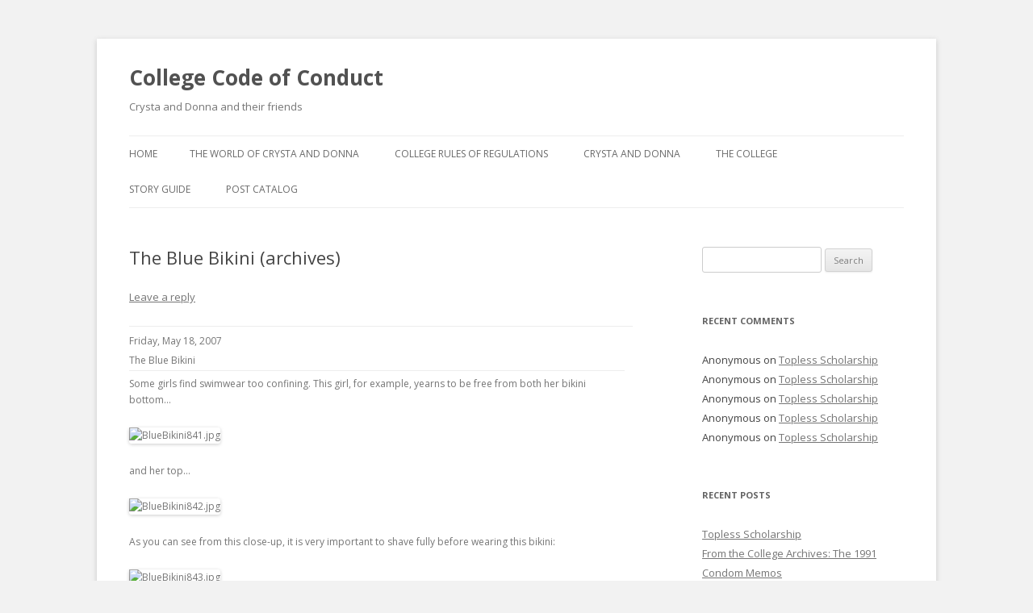

--- FILE ---
content_type: text/html; charset=UTF-8
request_url: http://collegecodeofconduct.com/the-blue-bikini-archives/
body_size: 8960
content:
<!DOCTYPE html>
<!--[if IE 7]>
<html class="ie ie7" lang="en-US">
<![endif]-->
<!--[if IE 8]>
<html class="ie ie8" lang="en-US">
<![endif]-->
<!--[if !(IE 7) & !(IE 8)]><!-->
<html lang="en-US">
<!--<![endif]-->
<head>
<meta charset="UTF-8" />
<meta name="viewport" content="width=device-width" />
<title>The Blue Bikini (archives) | College Code of Conduct</title>
<link rel="profile" href="http://gmpg.org/xfn/11" />
<link rel="pingback" href="http://collegecodeofconduct.com/xmlrpc.php" />
<!--[if lt IE 9]>
<script src="http://collegecodeofconduct.com/wp-content/themes/twentytwelve/js/html5.js" type="text/javascript"></script>
<![endif]-->
<meta name='robots' content='max-image-preview:large' />
<link rel='dns-prefetch' href='//fonts.googleapis.com' />
<link rel='dns-prefetch' href='//s.w.org' />
<link href='https://fonts.gstatic.com' crossorigin rel='preconnect' />
<link rel="alternate" type="application/rss+xml" title="College Code of Conduct &raquo; Feed" href="http://collegecodeofconduct.com/feed/" />
<link rel="alternate" type="application/rss+xml" title="College Code of Conduct &raquo; Comments Feed" href="http://collegecodeofconduct.com/comments/feed/" />
<link rel="alternate" type="application/rss+xml" title="College Code of Conduct &raquo; The Blue Bikini (archives) Comments Feed" href="http://collegecodeofconduct.com/the-blue-bikini-archives/feed/" />
<script type="text/javascript">
window._wpemojiSettings = {"baseUrl":"https:\/\/s.w.org\/images\/core\/emoji\/13.1.0\/72x72\/","ext":".png","svgUrl":"https:\/\/s.w.org\/images\/core\/emoji\/13.1.0\/svg\/","svgExt":".svg","source":{"concatemoji":"http:\/\/collegecodeofconduct.com\/wp-includes\/js\/wp-emoji-release.min.js?ver=5.9.12"}};
/*! This file is auto-generated */
!function(e,a,t){var n,r,o,i=a.createElement("canvas"),p=i.getContext&&i.getContext("2d");function s(e,t){var a=String.fromCharCode;p.clearRect(0,0,i.width,i.height),p.fillText(a.apply(this,e),0,0);e=i.toDataURL();return p.clearRect(0,0,i.width,i.height),p.fillText(a.apply(this,t),0,0),e===i.toDataURL()}function c(e){var t=a.createElement("script");t.src=e,t.defer=t.type="text/javascript",a.getElementsByTagName("head")[0].appendChild(t)}for(o=Array("flag","emoji"),t.supports={everything:!0,everythingExceptFlag:!0},r=0;r<o.length;r++)t.supports[o[r]]=function(e){if(!p||!p.fillText)return!1;switch(p.textBaseline="top",p.font="600 32px Arial",e){case"flag":return s([127987,65039,8205,9895,65039],[127987,65039,8203,9895,65039])?!1:!s([55356,56826,55356,56819],[55356,56826,8203,55356,56819])&&!s([55356,57332,56128,56423,56128,56418,56128,56421,56128,56430,56128,56423,56128,56447],[55356,57332,8203,56128,56423,8203,56128,56418,8203,56128,56421,8203,56128,56430,8203,56128,56423,8203,56128,56447]);case"emoji":return!s([10084,65039,8205,55357,56613],[10084,65039,8203,55357,56613])}return!1}(o[r]),t.supports.everything=t.supports.everything&&t.supports[o[r]],"flag"!==o[r]&&(t.supports.everythingExceptFlag=t.supports.everythingExceptFlag&&t.supports[o[r]]);t.supports.everythingExceptFlag=t.supports.everythingExceptFlag&&!t.supports.flag,t.DOMReady=!1,t.readyCallback=function(){t.DOMReady=!0},t.supports.everything||(n=function(){t.readyCallback()},a.addEventListener?(a.addEventListener("DOMContentLoaded",n,!1),e.addEventListener("load",n,!1)):(e.attachEvent("onload",n),a.attachEvent("onreadystatechange",function(){"complete"===a.readyState&&t.readyCallback()})),(n=t.source||{}).concatemoji?c(n.concatemoji):n.wpemoji&&n.twemoji&&(c(n.twemoji),c(n.wpemoji)))}(window,document,window._wpemojiSettings);
</script>
<style type="text/css">
img.wp-smiley,
img.emoji {
	display: inline !important;
	border: none !important;
	box-shadow: none !important;
	height: 1em !important;
	width: 1em !important;
	margin: 0 0.07em !important;
	vertical-align: -0.1em !important;
	background: none !important;
	padding: 0 !important;
}
</style>
	<link rel='stylesheet' id='wp-block-library-css'  href='http://collegecodeofconduct.com/wp-includes/css/dist/block-library/style.min.css?ver=5.9.12' type='text/css' media='all' />
<style id='global-styles-inline-css' type='text/css'>
body{--wp--preset--color--black: #000000;--wp--preset--color--cyan-bluish-gray: #abb8c3;--wp--preset--color--white: #ffffff;--wp--preset--color--pale-pink: #f78da7;--wp--preset--color--vivid-red: #cf2e2e;--wp--preset--color--luminous-vivid-orange: #ff6900;--wp--preset--color--luminous-vivid-amber: #fcb900;--wp--preset--color--light-green-cyan: #7bdcb5;--wp--preset--color--vivid-green-cyan: #00d084;--wp--preset--color--pale-cyan-blue: #8ed1fc;--wp--preset--color--vivid-cyan-blue: #0693e3;--wp--preset--color--vivid-purple: #9b51e0;--wp--preset--gradient--vivid-cyan-blue-to-vivid-purple: linear-gradient(135deg,rgba(6,147,227,1) 0%,rgb(155,81,224) 100%);--wp--preset--gradient--light-green-cyan-to-vivid-green-cyan: linear-gradient(135deg,rgb(122,220,180) 0%,rgb(0,208,130) 100%);--wp--preset--gradient--luminous-vivid-amber-to-luminous-vivid-orange: linear-gradient(135deg,rgba(252,185,0,1) 0%,rgba(255,105,0,1) 100%);--wp--preset--gradient--luminous-vivid-orange-to-vivid-red: linear-gradient(135deg,rgba(255,105,0,1) 0%,rgb(207,46,46) 100%);--wp--preset--gradient--very-light-gray-to-cyan-bluish-gray: linear-gradient(135deg,rgb(238,238,238) 0%,rgb(169,184,195) 100%);--wp--preset--gradient--cool-to-warm-spectrum: linear-gradient(135deg,rgb(74,234,220) 0%,rgb(151,120,209) 20%,rgb(207,42,186) 40%,rgb(238,44,130) 60%,rgb(251,105,98) 80%,rgb(254,248,76) 100%);--wp--preset--gradient--blush-light-purple: linear-gradient(135deg,rgb(255,206,236) 0%,rgb(152,150,240) 100%);--wp--preset--gradient--blush-bordeaux: linear-gradient(135deg,rgb(254,205,165) 0%,rgb(254,45,45) 50%,rgb(107,0,62) 100%);--wp--preset--gradient--luminous-dusk: linear-gradient(135deg,rgb(255,203,112) 0%,rgb(199,81,192) 50%,rgb(65,88,208) 100%);--wp--preset--gradient--pale-ocean: linear-gradient(135deg,rgb(255,245,203) 0%,rgb(182,227,212) 50%,rgb(51,167,181) 100%);--wp--preset--gradient--electric-grass: linear-gradient(135deg,rgb(202,248,128) 0%,rgb(113,206,126) 100%);--wp--preset--gradient--midnight: linear-gradient(135deg,rgb(2,3,129) 0%,rgb(40,116,252) 100%);--wp--preset--duotone--dark-grayscale: url('#wp-duotone-dark-grayscale');--wp--preset--duotone--grayscale: url('#wp-duotone-grayscale');--wp--preset--duotone--purple-yellow: url('#wp-duotone-purple-yellow');--wp--preset--duotone--blue-red: url('#wp-duotone-blue-red');--wp--preset--duotone--midnight: url('#wp-duotone-midnight');--wp--preset--duotone--magenta-yellow: url('#wp-duotone-magenta-yellow');--wp--preset--duotone--purple-green: url('#wp-duotone-purple-green');--wp--preset--duotone--blue-orange: url('#wp-duotone-blue-orange');--wp--preset--font-size--small: 13px;--wp--preset--font-size--medium: 20px;--wp--preset--font-size--large: 36px;--wp--preset--font-size--x-large: 42px;}.has-black-color{color: var(--wp--preset--color--black) !important;}.has-cyan-bluish-gray-color{color: var(--wp--preset--color--cyan-bluish-gray) !important;}.has-white-color{color: var(--wp--preset--color--white) !important;}.has-pale-pink-color{color: var(--wp--preset--color--pale-pink) !important;}.has-vivid-red-color{color: var(--wp--preset--color--vivid-red) !important;}.has-luminous-vivid-orange-color{color: var(--wp--preset--color--luminous-vivid-orange) !important;}.has-luminous-vivid-amber-color{color: var(--wp--preset--color--luminous-vivid-amber) !important;}.has-light-green-cyan-color{color: var(--wp--preset--color--light-green-cyan) !important;}.has-vivid-green-cyan-color{color: var(--wp--preset--color--vivid-green-cyan) !important;}.has-pale-cyan-blue-color{color: var(--wp--preset--color--pale-cyan-blue) !important;}.has-vivid-cyan-blue-color{color: var(--wp--preset--color--vivid-cyan-blue) !important;}.has-vivid-purple-color{color: var(--wp--preset--color--vivid-purple) !important;}.has-black-background-color{background-color: var(--wp--preset--color--black) !important;}.has-cyan-bluish-gray-background-color{background-color: var(--wp--preset--color--cyan-bluish-gray) !important;}.has-white-background-color{background-color: var(--wp--preset--color--white) !important;}.has-pale-pink-background-color{background-color: var(--wp--preset--color--pale-pink) !important;}.has-vivid-red-background-color{background-color: var(--wp--preset--color--vivid-red) !important;}.has-luminous-vivid-orange-background-color{background-color: var(--wp--preset--color--luminous-vivid-orange) !important;}.has-luminous-vivid-amber-background-color{background-color: var(--wp--preset--color--luminous-vivid-amber) !important;}.has-light-green-cyan-background-color{background-color: var(--wp--preset--color--light-green-cyan) !important;}.has-vivid-green-cyan-background-color{background-color: var(--wp--preset--color--vivid-green-cyan) !important;}.has-pale-cyan-blue-background-color{background-color: var(--wp--preset--color--pale-cyan-blue) !important;}.has-vivid-cyan-blue-background-color{background-color: var(--wp--preset--color--vivid-cyan-blue) !important;}.has-vivid-purple-background-color{background-color: var(--wp--preset--color--vivid-purple) !important;}.has-black-border-color{border-color: var(--wp--preset--color--black) !important;}.has-cyan-bluish-gray-border-color{border-color: var(--wp--preset--color--cyan-bluish-gray) !important;}.has-white-border-color{border-color: var(--wp--preset--color--white) !important;}.has-pale-pink-border-color{border-color: var(--wp--preset--color--pale-pink) !important;}.has-vivid-red-border-color{border-color: var(--wp--preset--color--vivid-red) !important;}.has-luminous-vivid-orange-border-color{border-color: var(--wp--preset--color--luminous-vivid-orange) !important;}.has-luminous-vivid-amber-border-color{border-color: var(--wp--preset--color--luminous-vivid-amber) !important;}.has-light-green-cyan-border-color{border-color: var(--wp--preset--color--light-green-cyan) !important;}.has-vivid-green-cyan-border-color{border-color: var(--wp--preset--color--vivid-green-cyan) !important;}.has-pale-cyan-blue-border-color{border-color: var(--wp--preset--color--pale-cyan-blue) !important;}.has-vivid-cyan-blue-border-color{border-color: var(--wp--preset--color--vivid-cyan-blue) !important;}.has-vivid-purple-border-color{border-color: var(--wp--preset--color--vivid-purple) !important;}.has-vivid-cyan-blue-to-vivid-purple-gradient-background{background: var(--wp--preset--gradient--vivid-cyan-blue-to-vivid-purple) !important;}.has-light-green-cyan-to-vivid-green-cyan-gradient-background{background: var(--wp--preset--gradient--light-green-cyan-to-vivid-green-cyan) !important;}.has-luminous-vivid-amber-to-luminous-vivid-orange-gradient-background{background: var(--wp--preset--gradient--luminous-vivid-amber-to-luminous-vivid-orange) !important;}.has-luminous-vivid-orange-to-vivid-red-gradient-background{background: var(--wp--preset--gradient--luminous-vivid-orange-to-vivid-red) !important;}.has-very-light-gray-to-cyan-bluish-gray-gradient-background{background: var(--wp--preset--gradient--very-light-gray-to-cyan-bluish-gray) !important;}.has-cool-to-warm-spectrum-gradient-background{background: var(--wp--preset--gradient--cool-to-warm-spectrum) !important;}.has-blush-light-purple-gradient-background{background: var(--wp--preset--gradient--blush-light-purple) !important;}.has-blush-bordeaux-gradient-background{background: var(--wp--preset--gradient--blush-bordeaux) !important;}.has-luminous-dusk-gradient-background{background: var(--wp--preset--gradient--luminous-dusk) !important;}.has-pale-ocean-gradient-background{background: var(--wp--preset--gradient--pale-ocean) !important;}.has-electric-grass-gradient-background{background: var(--wp--preset--gradient--electric-grass) !important;}.has-midnight-gradient-background{background: var(--wp--preset--gradient--midnight) !important;}.has-small-font-size{font-size: var(--wp--preset--font-size--small) !important;}.has-medium-font-size{font-size: var(--wp--preset--font-size--medium) !important;}.has-large-font-size{font-size: var(--wp--preset--font-size--large) !important;}.has-x-large-font-size{font-size: var(--wp--preset--font-size--x-large) !important;}
</style>
<link rel='stylesheet' id='ACT_css-css'  href='http://collegecodeofconduct.com/wp-content/plugins/list-all-posts-by-authors-nested-categories-and-titles/ACT.css?ver=5.9.12' type='text/css' media='all' />
<link rel='stylesheet' id='twentytwelve-fonts-css'  href='https://fonts.googleapis.com/css?family=Open+Sans:400italic,700italic,400,700&#038;subset=latin,latin-ext' type='text/css' media='all' />
<link rel='stylesheet' id='twentytwelve-style-css'  href='http://collegecodeofconduct.com/wp-content/themes/twentytwelve/style.css?ver=5.9.12' type='text/css' media='all' />
<!--[if lt IE 9]>
<link rel='stylesheet' id='twentytwelve-ie-css'  href='http://collegecodeofconduct.com/wp-content/themes/twentytwelve/css/ie.css?ver=20121010' type='text/css' media='all' />
<![endif]-->
<script type='text/javascript' src='http://collegecodeofconduct.com/wp-includes/js/jquery/jquery.min.js?ver=3.6.0' id='jquery-core-js'></script>
<script type='text/javascript' src='http://collegecodeofconduct.com/wp-includes/js/jquery/jquery-migrate.min.js?ver=3.3.2' id='jquery-migrate-js'></script>
<link rel="https://api.w.org/" href="http://collegecodeofconduct.com/wp-json/" /><link rel="alternate" type="application/json" href="http://collegecodeofconduct.com/wp-json/wp/v2/posts/4892" /><link rel="EditURI" type="application/rsd+xml" title="RSD" href="http://collegecodeofconduct.com/xmlrpc.php?rsd" />
<link rel="wlwmanifest" type="application/wlwmanifest+xml" href="http://collegecodeofconduct.com/wp-includes/wlwmanifest.xml" /> 
<meta name="generator" content="WordPress 5.9.12" />
<link rel="canonical" href="http://collegecodeofconduct.com/the-blue-bikini-archives/" />
<link rel='shortlink' href='http://collegecodeofconduct.com/?p=4892' />
<link rel="alternate" type="application/json+oembed" href="http://collegecodeofconduct.com/wp-json/oembed/1.0/embed?url=http%3A%2F%2Fcollegecodeofconduct.com%2Fthe-blue-bikini-archives%2F" />
<link rel="alternate" type="text/xml+oembed" href="http://collegecodeofconduct.com/wp-json/oembed/1.0/embed?url=http%3A%2F%2Fcollegecodeofconduct.com%2Fthe-blue-bikini-archives%2F&#038;format=xml" />
<style type="text/css">.recentcomments a{display:inline !important;padding:0 !important;margin:0 !important;}</style><style type="text/css" id="custom-background-css">
body.custom-background { background-color: #f2f2f2; }
</style>
	</head>

<body class="post-template-default single single-post postid-4892 single-format-standard custom-background custom-font-enabled">
<div id="page" class="hfeed site">
	<header id="masthead" class="site-header" role="banner">
		<hgroup>
			<h1 class="site-title"><a href="http://collegecodeofconduct.com/" title="College Code of Conduct" rel="home">College Code of Conduct</a></h1>
			<h2 class="site-description">Crysta and Donna and their friends</h2>
		</hgroup>

		<nav id="site-navigation" class="main-navigation" role="navigation">
			<button class="menu-toggle">Menu</button>
			<a class="assistive-text" href="#content" title="Skip to content">Skip to content</a>
			<div class="nav-menu"><ul>
<li ><a href="http://collegecodeofconduct.com/">Home</a></li><li class="page_item page-item-33"><a href="http://collegecodeofconduct.com/the-world-of-crysta-and-donna/">The World of Crysta and Donna</a></li>
<li class="page_item page-item-25 page_item_has_children"><a href="http://collegecodeofconduct.com/college-rules-of-regulations/">College Rules of Regulations</a>
<ul class='children'>
	<li class="page_item page-item-30"><a href="http://collegecodeofconduct.com/college-rules-of-regulations/dress-code-for-girls/">Dress Code for Girls</a></li>
	<li class="page_item page-item-24"><a href="http://collegecodeofconduct.com/college-rules-of-regulations/dress-code-guidebook/">Dress Code Guidebook</a></li>
	<li class="page_item page-item-29"><a href="http://collegecodeofconduct.com/college-rules-of-regulations/grievance-procedure/">Grievance Procedure</a></li>
	<li class="page_item page-item-27"><a href="http://collegecodeofconduct.com/college-rules-of-regulations/the-codes/">The Codes</a></li>
	<li class="page_item page-item-28"><a href="http://collegecodeofconduct.com/college-rules-of-regulations/the-four-pillars/">The Four Pillars</a></li>
</ul>
</li>
<li class="page_item page-item-16 page_item_has_children"><a href="http://collegecodeofconduct.com/crysta-and-donna/">Crysta and Donna</a>
<ul class='children'>
	<li class="page_item page-item-20"><a href="http://collegecodeofconduct.com/crysta-and-donna/about-crysta/">About Crysta</a></li>
	<li class="page_item page-item-19"><a href="http://collegecodeofconduct.com/crysta-and-donna/about-donna/">About Donna</a></li>
</ul>
</li>
<li class="page_item page-item-21"><a href="http://collegecodeofconduct.com/the-college/">The College</a></li>
<li class="page_item page-item-18"><a href="http://collegecodeofconduct.com/story-guide/">Story Guide</a></li>
<li class="page_item page-item-5711 page_item_has_children"><a href="http://collegecodeofconduct.com/post-catalog/">Post Catalog</a>
<ul class='children'>
	<li class="page_item page-item-4869"><a href="http://collegecodeofconduct.com/post-catalog/list-by-category/">List by Category</a></li>
	<li class="page_item page-item-4433"><a href="http://collegecodeofconduct.com/post-catalog/post-catalogue-by-author/">Post Catalogue by Author</a></li>
</ul>
</li>
</ul></div>
		</nav><!-- #site-navigation -->

			</header><!-- #masthead -->

	<div id="main" class="wrapper">
	<div id="primary" class="site-content">
		<div id="content" role="main">

			
				
	<article id="post-4892" class="post-4892 post type-post status-publish format-standard hentry category-archived">
				<header class="entry-header">
			
						<h1 class="entry-title">The Blue Bikini (archives)</h1>
										<div class="comments-link">
					<a href="http://collegecodeofconduct.com/the-blue-bikini-archives/#respond"><span class="leave-reply">Leave a reply</span></a>				</div><!-- .comments-link -->
					</header><!-- .entry-header -->

				<div class="entry-content">
			<table id="ctlMain_ctl01_TplPostPanel" border="0" width="100%" cellspacing="0" cellpadding="0">
<tbody>
<tr>
<td>
<div class="post">
<div class="postDate">Friday, May 18, 2007</div>
<div class="postTitle">The Blue Bikini</div>
<table border="0" width="100%">
<tbody>
<tr>
<td class="postMessage" colspan="2">
<p class="article">Some girls find swimwear too confining. This girl, for example, yearns to be free from both her bikini bottom&#8230;</p>
<p><img src="http://web.archive.org/web/20150811232216im_/http://collegecodeofconduct.com/archive/uploads/Dress%20Code/BlueBikini841.jpg" alt="BlueBikini841.jpg" width="480" height="369" border="0" /></p>
<p>and her top&#8230;</p>
<p><img loading="lazy" src="http://web.archive.org/web/20150811232216im_/http://collegecodeofconduct.com/archive/uploads/Dress%20Code/BlueBikini842.jpg" alt="BlueBikini842.jpg" width="480" height="480" border="0" /></p>
<p>As you can see from this close-up, it is very important to shave fully before wearing this bikini:</p>
<p><img loading="lazy" src="http://web.archive.org/web/20150811232216im_/http://collegecodeofconduct.com/archive/uploads/Dress%20Code/BlueBikini843.jpg" alt="BlueBikini843.jpg" width="480" height="480" border="0" /></p>
</td>
</tr>
<tr>
<td class="postFooter" align="left">Posted By Richard Hertz At 6:41 AM • <a href="http://web.archive.org/web/20150811232216/http://collegecodeofconduct.com/archive/blog/defaultd7eb.html?id=73&amp;t=The-Blue-Bikini">Comments (1)</a></p>
<p>reposted by base 2017</td>
<td class="postFooter" align="right"><a href="http://web.archive.org/web/20150811232216/http://collegecodeofconduct.com/archive/blog/defaultd7eb.html?id=73&amp;t=The-Blue-Bikini"><img title="PermaLink" src="http://web.archive.org/web/20150811232216im_/http://collegecodeofconduct.com/archive/themes/default/images/link.gif" alt="" align="middle" border="0" /></a></td>
</tr>
</tbody>
</table>
</div>
<p><b> </b></td>
</tr>
</tbody>
</table>
<table id="ctlMain_ctl01_TplCommentPanel" border="0" width="100%" cellspacing="0" cellpadding="0">
<tbody>
<tr>
<td><a name="285"></a></p>
<div class="comment">
<div class="commentMessage">The beach is the place to shed your garments and bath in the sunlight. Do you wear a swimsuit to the bathtub? Of course not. Neither should you wear a swimsuit to sunbathe or to enjoy bathing in the ocean, lake, river, pond, or stream.</div>
<table border="0" width="100%">
<tbody>
<tr>
<td class="commentFooter" align="left">Comment By base At 10/16/2007 10:14 PM</td>
</tr>
</tbody>
</table>
</div>
</td>
</tr>
</tbody>
</table>
					</div><!-- .entry-content -->
		
		<footer class="entry-meta">
			This entry was posted in <a href="http://collegecodeofconduct.com/category/archived/" rel="category tag">Archived</a> on <a href="http://collegecodeofconduct.com/the-blue-bikini-archives/" title="6:57 am" rel="bookmark"><time class="entry-date" datetime="2005-08-07T06:57:21+00:00">August 7, 2005</time></a><span class="by-author"> by <span class="author vcard"><a class="url fn n" href="http://collegecodeofconduct.com/author/dickhurt/" title="View all posts by Dick Hertz" rel="author">Dick Hertz</a></span></span>.								</footer><!-- .entry-meta -->
	</article><!-- #post -->

				<nav class="nav-single">
					<h3 class="assistive-text">Post navigation</h3>
					<span class="nav-previous"><a href="http://collegecodeofconduct.com/arch-your-back-archives/" rel="prev"><span class="meta-nav">&larr;</span> Arch Your Back (archives)</a></span>
					<span class="nav-next"><a href="http://collegecodeofconduct.com/shirt-and-panties-archives/" rel="next">Shirt and Panties (archives) <span class="meta-nav">&rarr;</span></a></span>
				</nav><!-- .nav-single -->

				
<div id="comments" class="comments-area">

	
	
		<div id="respond" class="comment-respond">
		<h3 id="reply-title" class="comment-reply-title">Leave a Reply <small><a rel="nofollow" id="cancel-comment-reply-link" href="/the-blue-bikini-archives/#respond" style="display:none;">Cancel reply</a></small></h3><form action="http://collegecodeofconduct.com/wp-comments-post.php" method="post" id="commentform" class="comment-form"><p class="comment-notes"><span id="email-notes">Your email address will not be published.</span> <span class="required-field-message" aria-hidden="true">Required fields are marked <span class="required" aria-hidden="true">*</span></span></p><p class="comment-form-comment"><label for="comment">Comment <span class="required" aria-hidden="true">*</span></label> <textarea id="comment" name="comment" cols="45" rows="8" maxlength="65525" required="required"></textarea></p><p class="comment-form-author"><label for="author">Name</label> <input id="author" name="author" type="text" value="" size="30" maxlength="245" /></p>
<p class="comment-form-email"><label for="email">Email</label> <input id="email" name="email" type="text" value="" size="30" maxlength="100" aria-describedby="email-notes" /></p>
<p class="comment-form-url"><label for="url">Website</label> <input id="url" name="url" type="text" value="" size="30" maxlength="200" /></p>
<p class="form-submit"><input name="submit" type="submit" id="submit" class="submit" value="Post Comment" /> <input type='hidden' name='comment_post_ID' value='4892' id='comment_post_ID' />
<input type='hidden' name='comment_parent' id='comment_parent' value='0' />
</p><p style="display: none;"><input type="hidden" id="akismet_comment_nonce" name="akismet_comment_nonce" value="dee37131bb" /></p><p style="display: none !important;"><label>&#916;<textarea name="ak_hp_textarea" cols="45" rows="8" maxlength="100"></textarea></label><input type="hidden" id="ak_js_1" name="ak_js" value="175"/><script>document.getElementById( "ak_js_1" ).setAttribute( "value", ( new Date() ).getTime() );</script></p></form>	</div><!-- #respond -->
	
</div><!-- #comments .comments-area -->
			
		</div><!-- #content -->
	</div><!-- #primary -->


			<div id="secondary" class="widget-area" role="complementary">
			<aside id="search-2" class="widget widget_search"><form role="search" method="get" id="searchform" class="searchform" action="http://collegecodeofconduct.com/">
				<div>
					<label class="screen-reader-text" for="s">Search for:</label>
					<input type="text" value="" name="s" id="s" />
					<input type="submit" id="searchsubmit" value="Search" />
				</div>
			</form></aside><aside id="recent-comments-2" class="widget widget_recent_comments"><h3 class="widget-title">Recent Comments</h3><ul id="recentcomments"><li class="recentcomments"><span class="comment-author-link">Anonymous</span> on <a href="http://collegecodeofconduct.com/topless-scholarship/#comment-24617">Topless Scholarship</a></li><li class="recentcomments"><span class="comment-author-link">Anonymous</span> on <a href="http://collegecodeofconduct.com/topless-scholarship/#comment-24610">Topless Scholarship</a></li><li class="recentcomments"><span class="comment-author-link">Anonymous</span> on <a href="http://collegecodeofconduct.com/topless-scholarship/#comment-24606">Topless Scholarship</a></li><li class="recentcomments"><span class="comment-author-link">Anonymous</span> on <a href="http://collegecodeofconduct.com/topless-scholarship/#comment-24605">Topless Scholarship</a></li><li class="recentcomments"><span class="comment-author-link">Anonymous</span> on <a href="http://collegecodeofconduct.com/topless-scholarship/#comment-24522">Topless Scholarship</a></li></ul></aside>
		<aside id="recent-posts-2" class="widget widget_recent_entries">
		<h3 class="widget-title">Recent Posts</h3>
		<ul>
											<li>
					<a href="http://collegecodeofconduct.com/topless-scholarship/">Topless Scholarship</a>
									</li>
											<li>
					<a href="http://collegecodeofconduct.com/the-condom-memos/">From the College Archives: The 1991 Condom Memos</a>
									</li>
											<li>
					<a href="http://collegecodeofconduct.com/restaurant-clothes/">Restaurant Clothes</a>
									</li>
											<li>
					<a href="http://collegecodeofconduct.com/bottomless-teresa/">Bottomless Teresa</a>
									</li>
											<li>
					<a href="http://collegecodeofconduct.com/evelyn-carter/">Evelyn Carter</a>
									</li>
											<li>
					<a href="http://collegecodeofconduct.com/our-camping-trip-part-3/">Our Camping Trip, Part 3</a>
									</li>
											<li>
					<a href="http://collegecodeofconduct.com/studying-abroad-sally/">Studying Abroad: Sally</a>
									</li>
											<li>
					<a href="http://collegecodeofconduct.com/additions-to-the-archives/">Additions to the archives&#8230; updated</a>
									</li>
											<li>
					<a href="http://collegecodeofconduct.com/yuletide-gifts/">Yuletide Gifts</a>
									</li>
											<li>
					<a href="http://collegecodeofconduct.com/hot-summer-weather-a-cooling-mist/">Hot Summer Weather &#8211; A Cooling Mist</a>
									</li>
											<li>
					<a href="http://collegecodeofconduct.com/hot-summer-weather-lightweight-clothing/">Hot Summer Weather &#8211; Lightweight Clothing</a>
									</li>
											<li>
					<a href="http://collegecodeofconduct.com/hot-summer-weather-rec-center/">Hot Summer Weather &#8211; Rec Center</a>
									</li>
											<li>
					<a href="http://collegecodeofconduct.com/cold-weather/">Cold Weather</a>
									</li>
											<li>
					<a href="http://collegecodeofconduct.com/crop-top/">Crop top</a>
									</li>
											<li>
					<a href="http://collegecodeofconduct.com/how-to-wear-a-dress/">How to Wear a Dress</a>
									</li>
											<li>
					<a href="http://collegecodeofconduct.com/pretty-girl-of-the-day-january-2-2022/">Pretty Girl of the Day, January 2, 2022</a>
									</li>
											<li>
					<a href="http://collegecodeofconduct.com/resisting/">Resisting</a>
									</li>
											<li>
					<a href="http://collegecodeofconduct.com/class-president/">Class President</a>
									</li>
											<li>
					<a href="http://collegecodeofconduct.com/self-inspection/">Self Inspection</a>
									</li>
											<li>
					<a href="http://collegecodeofconduct.com/pretty-girl-of-the-day-may-20-2021/">Pretty Girl of the Day, May 20, 2021</a>
									</li>
					</ul>

		</aside><aside id="archives-2" class="widget widget_archive"><h3 class="widget-title">Archives</h3>
			<ul>
					<li><a href='http://collegecodeofconduct.com/2025/10/'>October 2025</a></li>
	<li><a href='http://collegecodeofconduct.com/2025/06/'>June 2025</a></li>
	<li><a href='http://collegecodeofconduct.com/2025/05/'>May 2025</a></li>
	<li><a href='http://collegecodeofconduct.com/2025/03/'>March 2025</a></li>
	<li><a href='http://collegecodeofconduct.com/2025/02/'>February 2025</a></li>
	<li><a href='http://collegecodeofconduct.com/2024/11/'>November 2024</a></li>
	<li><a href='http://collegecodeofconduct.com/2024/02/'>February 2024</a></li>
	<li><a href='http://collegecodeofconduct.com/2024/01/'>January 2024</a></li>
	<li><a href='http://collegecodeofconduct.com/2022/12/'>December 2022</a></li>
	<li><a href='http://collegecodeofconduct.com/2022/07/'>July 2022</a></li>
	<li><a href='http://collegecodeofconduct.com/2022/02/'>February 2022</a></li>
	<li><a href='http://collegecodeofconduct.com/2022/01/'>January 2022</a></li>
	<li><a href='http://collegecodeofconduct.com/2021/08/'>August 2021</a></li>
	<li><a href='http://collegecodeofconduct.com/2021/06/'>June 2021</a></li>
	<li><a href='http://collegecodeofconduct.com/2021/05/'>May 2021</a></li>
	<li><a href='http://collegecodeofconduct.com/2021/04/'>April 2021</a></li>
	<li><a href='http://collegecodeofconduct.com/2021/02/'>February 2021</a></li>
	<li><a href='http://collegecodeofconduct.com/2021/01/'>January 2021</a></li>
	<li><a href='http://collegecodeofconduct.com/2020/05/'>May 2020</a></li>
	<li><a href='http://collegecodeofconduct.com/2020/04/'>April 2020</a></li>
	<li><a href='http://collegecodeofconduct.com/2020/02/'>February 2020</a></li>
	<li><a href='http://collegecodeofconduct.com/2019/11/'>November 2019</a></li>
	<li><a href='http://collegecodeofconduct.com/2019/07/'>July 2019</a></li>
	<li><a href='http://collegecodeofconduct.com/2019/03/'>March 2019</a></li>
	<li><a href='http://collegecodeofconduct.com/2018/08/'>August 2018</a></li>
	<li><a href='http://collegecodeofconduct.com/2018/06/'>June 2018</a></li>
	<li><a href='http://collegecodeofconduct.com/2018/04/'>April 2018</a></li>
	<li><a href='http://collegecodeofconduct.com/2018/03/'>March 2018</a></li>
	<li><a href='http://collegecodeofconduct.com/2018/01/'>January 2018</a></li>
	<li><a href='http://collegecodeofconduct.com/2017/12/'>December 2017</a></li>
	<li><a href='http://collegecodeofconduct.com/2017/11/'>November 2017</a></li>
	<li><a href='http://collegecodeofconduct.com/2017/10/'>October 2017</a></li>
	<li><a href='http://collegecodeofconduct.com/2017/08/'>August 2017</a></li>
	<li><a href='http://collegecodeofconduct.com/2017/07/'>July 2017</a></li>
	<li><a href='http://collegecodeofconduct.com/2017/06/'>June 2017</a></li>
	<li><a href='http://collegecodeofconduct.com/2017/05/'>May 2017</a></li>
	<li><a href='http://collegecodeofconduct.com/2017/03/'>March 2017</a></li>
	<li><a href='http://collegecodeofconduct.com/2017/02/'>February 2017</a></li>
	<li><a href='http://collegecodeofconduct.com/2016/11/'>November 2016</a></li>
	<li><a href='http://collegecodeofconduct.com/2016/10/'>October 2016</a></li>
	<li><a href='http://collegecodeofconduct.com/2016/09/'>September 2016</a></li>
	<li><a href='http://collegecodeofconduct.com/2016/08/'>August 2016</a></li>
	<li><a href='http://collegecodeofconduct.com/2016/07/'>July 2016</a></li>
	<li><a href='http://collegecodeofconduct.com/2016/06/'>June 2016</a></li>
	<li><a href='http://collegecodeofconduct.com/2016/05/'>May 2016</a></li>
	<li><a href='http://collegecodeofconduct.com/2016/04/'>April 2016</a></li>
	<li><a href='http://collegecodeofconduct.com/2016/03/'>March 2016</a></li>
	<li><a href='http://collegecodeofconduct.com/2016/02/'>February 2016</a></li>
	<li><a href='http://collegecodeofconduct.com/2016/01/'>January 2016</a></li>
	<li><a href='http://collegecodeofconduct.com/2015/12/'>December 2015</a></li>
	<li><a href='http://collegecodeofconduct.com/2015/11/'>November 2015</a></li>
	<li><a href='http://collegecodeofconduct.com/2015/10/'>October 2015</a></li>
	<li><a href='http://collegecodeofconduct.com/2015/07/'>July 2015</a></li>
	<li><a href='http://collegecodeofconduct.com/2015/05/'>May 2015</a></li>
	<li><a href='http://collegecodeofconduct.com/2015/04/'>April 2015</a></li>
	<li><a href='http://collegecodeofconduct.com/2015/03/'>March 2015</a></li>
	<li><a href='http://collegecodeofconduct.com/2015/01/'>January 2015</a></li>
	<li><a href='http://collegecodeofconduct.com/2014/12/'>December 2014</a></li>
	<li><a href='http://collegecodeofconduct.com/2014/11/'>November 2014</a></li>
	<li><a href='http://collegecodeofconduct.com/2014/10/'>October 2014</a></li>
	<li><a href='http://collegecodeofconduct.com/2014/09/'>September 2014</a></li>
	<li><a href='http://collegecodeofconduct.com/2014/08/'>August 2014</a></li>
	<li><a href='http://collegecodeofconduct.com/2014/07/'>July 2014</a></li>
	<li><a href='http://collegecodeofconduct.com/2014/06/'>June 2014</a></li>
	<li><a href='http://collegecodeofconduct.com/2014/02/'>February 2014</a></li>
	<li><a href='http://collegecodeofconduct.com/2013/12/'>December 2013</a></li>
	<li><a href='http://collegecodeofconduct.com/2013/11/'>November 2013</a></li>
	<li><a href='http://collegecodeofconduct.com/2013/10/'>October 2013</a></li>
	<li><a href='http://collegecodeofconduct.com/2013/09/'>September 2013</a></li>
	<li><a href='http://collegecodeofconduct.com/2013/08/'>August 2013</a></li>
	<li><a href='http://collegecodeofconduct.com/2013/07/'>July 2013</a></li>
	<li><a href='http://collegecodeofconduct.com/2013/06/'>June 2013</a></li>
	<li><a href='http://collegecodeofconduct.com/2013/04/'>April 2013</a></li>
	<li><a href='http://collegecodeofconduct.com/2013/03/'>March 2013</a></li>
	<li><a href='http://collegecodeofconduct.com/2013/02/'>February 2013</a></li>
	<li><a href='http://collegecodeofconduct.com/2013/01/'>January 2013</a></li>
	<li><a href='http://collegecodeofconduct.com/2012/12/'>December 2012</a></li>
	<li><a href='http://collegecodeofconduct.com/2012/10/'>October 2012</a></li>
	<li><a href='http://collegecodeofconduct.com/2012/09/'>September 2012</a></li>
	<li><a href='http://collegecodeofconduct.com/2012/07/'>July 2012</a></li>
	<li><a href='http://collegecodeofconduct.com/2012/06/'>June 2012</a></li>
	<li><a href='http://collegecodeofconduct.com/2012/05/'>May 2012</a></li>
	<li><a href='http://collegecodeofconduct.com/2012/04/'>April 2012</a></li>
	<li><a href='http://collegecodeofconduct.com/2012/03/'>March 2012</a></li>
	<li><a href='http://collegecodeofconduct.com/2012/02/'>February 2012</a></li>
	<li><a href='http://collegecodeofconduct.com/2012/01/'>January 2012</a></li>
	<li><a href='http://collegecodeofconduct.com/2011/12/'>December 2011</a></li>
	<li><a href='http://collegecodeofconduct.com/2011/11/'>November 2011</a></li>
	<li><a href='http://collegecodeofconduct.com/2011/10/'>October 2011</a></li>
	<li><a href='http://collegecodeofconduct.com/2011/09/'>September 2011</a></li>
	<li><a href='http://collegecodeofconduct.com/2011/08/'>August 2011</a></li>
	<li><a href='http://collegecodeofconduct.com/2011/07/'>July 2011</a></li>
	<li><a href='http://collegecodeofconduct.com/2011/06/'>June 2011</a></li>
	<li><a href='http://collegecodeofconduct.com/2011/05/'>May 2011</a></li>
	<li><a href='http://collegecodeofconduct.com/2011/04/'>April 2011</a></li>
	<li><a href='http://collegecodeofconduct.com/2011/03/'>March 2011</a></li>
	<li><a href='http://collegecodeofconduct.com/2011/02/'>February 2011</a></li>
	<li><a href='http://collegecodeofconduct.com/2011/01/'>January 2011</a></li>
	<li><a href='http://collegecodeofconduct.com/2010/12/'>December 2010</a></li>
	<li><a href='http://collegecodeofconduct.com/2010/09/'>September 2010</a></li>
	<li><a href='http://collegecodeofconduct.com/2010/08/'>August 2010</a></li>
	<li><a href='http://collegecodeofconduct.com/2010/05/'>May 2010</a></li>
	<li><a href='http://collegecodeofconduct.com/2010/04/'>April 2010</a></li>
	<li><a href='http://collegecodeofconduct.com/2010/03/'>March 2010</a></li>
	<li><a href='http://collegecodeofconduct.com/2010/02/'>February 2010</a></li>
	<li><a href='http://collegecodeofconduct.com/2010/01/'>January 2010</a></li>
	<li><a href='http://collegecodeofconduct.com/2009/12/'>December 2009</a></li>
	<li><a href='http://collegecodeofconduct.com/2009/11/'>November 2009</a></li>
	<li><a href='http://collegecodeofconduct.com/2009/10/'>October 2009</a></li>
	<li><a href='http://collegecodeofconduct.com/2009/09/'>September 2009</a></li>
	<li><a href='http://collegecodeofconduct.com/2009/07/'>July 2009</a></li>
	<li><a href='http://collegecodeofconduct.com/2009/06/'>June 2009</a></li>
	<li><a href='http://collegecodeofconduct.com/2009/05/'>May 2009</a></li>
	<li><a href='http://collegecodeofconduct.com/2009/04/'>April 2009</a></li>
	<li><a href='http://collegecodeofconduct.com/2009/03/'>March 2009</a></li>
	<li><a href='http://collegecodeofconduct.com/2009/02/'>February 2009</a></li>
	<li><a href='http://collegecodeofconduct.com/2009/01/'>January 2009</a></li>
	<li><a href='http://collegecodeofconduct.com/2008/12/'>December 2008</a></li>
	<li><a href='http://collegecodeofconduct.com/2008/10/'>October 2008</a></li>
	<li><a href='http://collegecodeofconduct.com/2008/09/'>September 2008</a></li>
	<li><a href='http://collegecodeofconduct.com/2008/08/'>August 2008</a></li>
	<li><a href='http://collegecodeofconduct.com/2008/07/'>July 2008</a></li>
	<li><a href='http://collegecodeofconduct.com/2008/06/'>June 2008</a></li>
	<li><a href='http://collegecodeofconduct.com/2008/05/'>May 2008</a></li>
	<li><a href='http://collegecodeofconduct.com/2008/04/'>April 2008</a></li>
	<li><a href='http://collegecodeofconduct.com/2008/03/'>March 2008</a></li>
	<li><a href='http://collegecodeofconduct.com/2008/02/'>February 2008</a></li>
	<li><a href='http://collegecodeofconduct.com/2008/01/'>January 2008</a></li>
	<li><a href='http://collegecodeofconduct.com/2007/12/'>December 2007</a></li>
	<li><a href='http://collegecodeofconduct.com/2007/11/'>November 2007</a></li>
	<li><a href='http://collegecodeofconduct.com/2007/10/'>October 2007</a></li>
	<li><a href='http://collegecodeofconduct.com/2007/09/'>September 2007</a></li>
	<li><a href='http://collegecodeofconduct.com/2007/08/'>August 2007</a></li>
	<li><a href='http://collegecodeofconduct.com/2007/07/'>July 2007</a></li>
	<li><a href='http://collegecodeofconduct.com/2007/06/'>June 2007</a></li>
	<li><a href='http://collegecodeofconduct.com/2007/05/'>May 2007</a></li>
	<li><a href='http://collegecodeofconduct.com/2006/08/'>August 2006</a></li>
	<li><a href='http://collegecodeofconduct.com/2006/07/'>July 2006</a></li>
	<li><a href='http://collegecodeofconduct.com/2006/06/'>June 2006</a></li>
	<li><a href='http://collegecodeofconduct.com/2006/05/'>May 2006</a></li>
	<li><a href='http://collegecodeofconduct.com/2006/04/'>April 2006</a></li>
	<li><a href='http://collegecodeofconduct.com/2006/03/'>March 2006</a></li>
	<li><a href='http://collegecodeofconduct.com/2006/02/'>February 2006</a></li>
	<li><a href='http://collegecodeofconduct.com/2006/01/'>January 2006</a></li>
	<li><a href='http://collegecodeofconduct.com/2005/12/'>December 2005</a></li>
	<li><a href='http://collegecodeofconduct.com/2005/11/'>November 2005</a></li>
	<li><a href='http://collegecodeofconduct.com/2005/09/'>September 2005</a></li>
	<li><a href='http://collegecodeofconduct.com/2005/08/'>August 2005</a></li>
	<li><a href='http://collegecodeofconduct.com/2005/07/'>July 2005</a></li>
	<li><a href='http://collegecodeofconduct.com/2005/06/'>June 2005</a></li>
	<li><a href='http://collegecodeofconduct.com/2005/05/'>May 2005</a></li>
	<li><a href='http://collegecodeofconduct.com/2005/04/'>April 2005</a></li>
	<li><a href='http://collegecodeofconduct.com/2005/03/'>March 2005</a></li>
	<li><a href='http://collegecodeofconduct.com/2004/10/'>October 2004</a></li>
	<li><a href='http://collegecodeofconduct.com/2004/07/'>July 2004</a></li>
	<li><a href='http://collegecodeofconduct.com/2004/05/'>May 2004</a></li>
	<li><a href='http://collegecodeofconduct.com/2004/04/'>April 2004</a></li>
	<li><a href='http://collegecodeofconduct.com/2004/01/'>January 2004</a></li>
	<li><a href='http://collegecodeofconduct.com/2003/11/'>November 2003</a></li>
	<li><a href='http://collegecodeofconduct.com/2003/09/'>September 2003</a></li>
	<li><a href='http://collegecodeofconduct.com/2003/08/'>August 2003</a></li>
	<li><a href='http://collegecodeofconduct.com/2003/06/'>June 2003</a></li>
	<li><a href='http://collegecodeofconduct.com/2003/04/'>April 2003</a></li>
	<li><a href='http://collegecodeofconduct.com/2003/03/'>March 2003</a></li>
	<li><a href='http://collegecodeofconduct.com/2003/02/'>February 2003</a></li>
	<li><a href='http://collegecodeofconduct.com/2003/01/'>January 2003</a></li>
	<li><a href='http://collegecodeofconduct.com/2002/10/'>October 2002</a></li>
	<li><a href='http://collegecodeofconduct.com/2002/09/'>September 2002</a></li>
	<li><a href='http://collegecodeofconduct.com/2002/08/'>August 2002</a></li>
	<li><a href='http://collegecodeofconduct.com/2002/07/'>July 2002</a></li>
	<li><a href='http://collegecodeofconduct.com/2002/06/'>June 2002</a></li>
	<li><a href='http://collegecodeofconduct.com/2002/05/'>May 2002</a></li>
	<li><a href='http://collegecodeofconduct.com/2002/04/'>April 2002</a></li>
	<li><a href='http://collegecodeofconduct.com/2002/03/'>March 2002</a></li>
	<li><a href='http://collegecodeofconduct.com/2002/02/'>February 2002</a></li>
	<li><a href='http://collegecodeofconduct.com/2002/01/'>January 2002</a></li>
			</ul>

			</aside><aside id="wpstatistics_widget-2" class="widget widget_wpstatistics_widget"><h3 class="widget-title">Stats</h3><ul><li><label>Last 7 Days Visits: </label>42,375</li><li><label>Total Posts: </label>815</li></ul></aside>		</div><!-- #secondary -->
		</div><!-- #main .wrapper -->
	<footer id="colophon" role="contentinfo">
		<div class="site-info">
						<a href="https://wordpress.org/" title="Semantic Personal Publishing Platform">Proudly powered by WordPress</a>
		</div><!-- .site-info -->
	</footer><!-- #colophon -->
</div><!-- #page -->

<script type='text/javascript' src='http://collegecodeofconduct.com/wp-includes/js/comment-reply.min.js?ver=5.9.12' id='comment-reply-js'></script>
<script type='text/javascript' src='http://collegecodeofconduct.com/wp-content/themes/twentytwelve/js/navigation.js?ver=20140711' id='twentytwelve-navigation-js'></script>
</body>
</html>